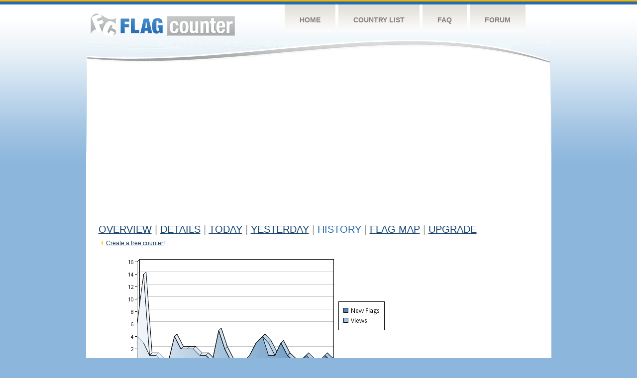

--- FILE ---
content_type: text/html
request_url: https://s05.flagcounter.com/more30/dn7m/87
body_size: 29623
content:
<!DOCTYPE html PUBLIC "-//W3C//DTD XHTML 1.0 Transitional//EN" "http://www.w3.org/TR/xhtml1/DTD/xhtml1-transitional.dtd">
<html xmlns="http://www.w3.org/1999/xhtml">
<head>
	<meta http-equiv="Content-type" content="text/html; charset=utf-8" />
	<title>Flag Counter &raquo; History</title>
	<link rel="stylesheet" href="/css/style.css" type="text/css" media="all" />
<script async src="https://fundingchoicesmessages.google.com/i/pub-9639136181134974?ers=1" nonce="BF9OHiLeMibvlNkiWlrhaw"></script><script nonce="BF9OHiLeMibvlNkiWlrhaw">(function() {function signalGooglefcPresent() {if (!window.frames['googlefcPresent']) {if (document.body) {const iframe = document.createElement('iframe'); iframe.style = 'width: 0; height: 0; border: none; z-index: -1000; left: -1000px; top: -1000px;'; iframe.style.display = 'none'; iframe.name = 'googlefcPresent'; document.body.appendChild(iframe);} else {setTimeout(signalGooglefcPresent, 0);}}}signalGooglefcPresent();})();</script>
</head>
<body>
	<!-- Shell -->
	<div class="shell">
		<!-- Header -->
		<div id="header">
			<!-- Logo -->
			<h1 id="logo"><a href="/index.html">Flag Counter</a></h1>
			<!-- END Logo -->
			<!-- Navigation -->
			<div class="navigation">
				<ul>
				    <li><a href="/index.html">Home</a></li>
				    <li><a href="/countries.html">Country List</a></li>
				    <li><a href="/faq.html">FAQ</a></li>
				    <li><a href="https://flagcounter.boardhost.com/">Forum</a></li>
				</ul>
			</div>
			<!-- END Navigation -->
		</div>
		<!-- END Header -->
		<div class="cl">&nbsp;</div>
		<!-- Content -->
		<div id="content">
			<!-- News -->
			<div class="news">
				<!-- Post -->
				<div class="post">

<script async src="https://pagead2.googlesyndication.com/pagead/js/adsbygoogle.js"></script>
<!-- fc responsive horizontal -->
<ins class="adsbygoogle"
     style="display:block"
     data-ad-client="ca-pub-9639136181134974"
     data-ad-slot="3564478671"
     data-ad-format="auto"
     data-full-width-responsive="true"></ins>
<script>
     (adsbygoogle = window.adsbygoogle || []).push({});
</script><br><img src=https://cdn.boardhost.com/invisible.gif height=4><br>



					<h1><a href=/more/dn7m/><u>Overview</u></a> <font color=#999999>|</font> <a href=/countries/dn7m/><u>Details</u></a> <font color=#999999>|</font> <a href=/today/dn7m/><u>today</u></a> <font color=#999999>|</font> <a href=/flags1/dn7m/1><u>Yesterday</u></a> <font color=#999999>|</font> History <font color=#999999>|</font>  <a href=/gmap/dn7m/><u>Flag Map</u></a>  <font color=#999999>|</font>  

<a href=/pro/dn7m/><u>Upgrade</u></a></h1><div style="margin-top:-18px;margin-bottom:8px;"><img src=https://cdn.boardhost.com/new_small.png align=absbottom style="margin-right:-1px;margin-bottom:-1px;"><a href=http://flagcounter.com/><u>Create a free counter!</u></a> </div><table border=0 width=100%><tr><td valign=top><img src=/chart2.cgi?dn7m&chart=30><div align=center><b><a href=/more7/dn7m/87 style="text-decoration:none;"><u>Last Week</u></a> | </b>Last Month</u><b></a> | <a href=/more90/dn7m/87 style="text-decoration:none;"><u>Last 3 Months</u></a></u></a>&nbsp;&nbsp;&nbsp;&nbsp;&nbsp;&nbsp;&nbsp;&nbsp;&nbsp;&nbsp;&nbsp;&nbsp;&nbsp;&nbsp;&nbsp;&nbsp;&nbsp;&nbsp;&nbsp;&nbsp;&nbsp;&nbsp;&nbsp;&nbsp;&nbsp;&nbsp;&nbsp;&nbsp;&nbsp;&nbsp;&nbsp;&nbsp;&nbsp;&nbsp;&nbsp;&nbsp;&nbsp;&nbsp;&nbsp;&nbsp;&nbsp;&nbsp;&nbsp;&nbsp;&nbsp;&nbsp;&nbsp;&nbsp;&nbsp;&nbsp;&nbsp;&nbsp;&nbsp;&nbsp;&nbsp;&nbsp;&nbsp;&nbsp;&nbsp;&nbsp;&nbsp;</b></div><br><!--<img src=https://cdn.boardhost.com/invisible.gif height=3><br>&nbsp;<a href=/history/dn7m/><u>View Flag History &raquo;</u></a>--><table border=0 width=100% cellspacing=5 style="margin-top:-7px;"></font></td></tr><tr><td colspan=3><br></td></tr><tr><td colspan=2>Page: <a href="/more30/dn7m/86" style="text-decoration:none;" title="Previous">&lt;</a> <a href="/more30/dn7m/1" style="text-decoration:none;"><u>1</u></a> <a href="/more30/dn7m/2" style="text-decoration:none;"><u>2</u></a> <a href="/more30/dn7m/3" style="text-decoration:none;"><u>3</u></a> <a href="/more30/dn7m/4" style="text-decoration:none;"><u>4</u></a> <a href="/more30/dn7m/5" style="text-decoration:none;"><u>5</u></a> <a href="/more30/dn7m/6" style="text-decoration:none;"><u>6</u></a> <a href="/more30/dn7m/7" style="text-decoration:none;"><u>7</u></a> <a href="/more30/dn7m/8" style="text-decoration:none;"><u>8</u></a> <a href="/more30/dn7m/9" style="text-decoration:none;"><u>9</u></a> <a href="/more30/dn7m/10" style="text-decoration:none;"><u>10</u></a> <a href="/more30/dn7m/11" style="text-decoration:none;"><u>11</u></a> <a href="/more30/dn7m/12" style="text-decoration:none;"><u>12</u></a> <a href="/more30/dn7m/13" style="text-decoration:none;"><u>13</u></a> <a href="/more30/dn7m/14" style="text-decoration:none;"><u>14</u></a> <a href="/more30/dn7m/15" style="text-decoration:none;"><u>15</u></a> <a href="/more30/dn7m/16" style="text-decoration:none;"><u>16</u></a> <a href="/more30/dn7m/17" style="text-decoration:none;"><u>17</u></a> <a href="/more30/dn7m/18" style="text-decoration:none;"><u>18</u></a> <a href="/more30/dn7m/19" style="text-decoration:none;"><u>19</u></a> <a href="/more30/dn7m/20" style="text-decoration:none;"><u>20</u></a> <a href="/more30/dn7m/21" style="text-decoration:none;"><u>21</u></a> <a href="/more30/dn7m/22" style="text-decoration:none;"><u>22</u></a> <a href="/more30/dn7m/23" style="text-decoration:none;"><u>23</u></a> <a href="/more30/dn7m/24" style="text-decoration:none;"><u>24</u></a> <a href="/more30/dn7m/25" style="text-decoration:none;"><u>25</u></a> <a href="/more30/dn7m/26" style="text-decoration:none;"><u>26</u></a> <a href="/more30/dn7m/27" style="text-decoration:none;"><u>27</u></a> <a href="/more30/dn7m/28" style="text-decoration:none;"><u>28</u></a> <a href="/more30/dn7m/29" style="text-decoration:none;"><u>29</u></a> <a href="/more30/dn7m/30" style="text-decoration:none;"><u>30</u></a> <a href="/more30/dn7m/31" style="text-decoration:none;"><u>31</u></a> <a href="/more30/dn7m/32" style="text-decoration:none;"><u>32</u></a> <a href="/more30/dn7m/33" style="text-decoration:none;"><u>33</u></a> <a href="/more30/dn7m/34" style="text-decoration:none;"><u>34</u></a> <a href="/more30/dn7m/35" style="text-decoration:none;"><u>35</u></a> <a href="/more30/dn7m/36" style="text-decoration:none;"><u>36</u></a> <a href="/more30/dn7m/37" style="text-decoration:none;"><u>37</u></a> <a href="/more30/dn7m/38" style="text-decoration:none;"><u>38</u></a> <a href="/more30/dn7m/39" style="text-decoration:none;"><u>39</u></a> <a href="/more30/dn7m/40" style="text-decoration:none;"><u>40</u></a> <a href="/more30/dn7m/41" style="text-decoration:none;"><u>41</u></a> <a href="/more30/dn7m/42" style="text-decoration:none;"><u>42</u></a> <a href="/more30/dn7m/43" style="text-decoration:none;"><u>43</u></a> <a href="/more30/dn7m/44" style="text-decoration:none;"><u>44</u></a> <a href="/more30/dn7m/45" style="text-decoration:none;"><u>45</u></a> <a href="/more30/dn7m/46" style="text-decoration:none;"><u>46</u></a> <a href="/more30/dn7m/47" style="text-decoration:none;"><u>47</u></a> <a href="/more30/dn7m/48" style="text-decoration:none;"><u>48</u></a> <a href="/more30/dn7m/49" style="text-decoration:none;"><u>49</u></a> <a href="/more30/dn7m/50" style="text-decoration:none;"><u>50</u></a> <a href="/more30/dn7m/51" style="text-decoration:none;"><u>51</u></a> <a href="/more30/dn7m/52" style="text-decoration:none;"><u>52</u></a> <a href="/more30/dn7m/53" style="text-decoration:none;"><u>53</u></a> <a href="/more30/dn7m/54" style="text-decoration:none;"><u>54</u></a> <a href="/more30/dn7m/55" style="text-decoration:none;"><u>55</u></a> <a href="/more30/dn7m/56" style="text-decoration:none;"><u>56</u></a> <a href="/more30/dn7m/57" style="text-decoration:none;"><u>57</u></a> <a href="/more30/dn7m/58" style="text-decoration:none;"><u>58</u></a> <a href="/more30/dn7m/59" style="text-decoration:none;"><u>59</u></a> <a href="/more30/dn7m/60" style="text-decoration:none;"><u>60</u></a> <a href="/more30/dn7m/61" style="text-decoration:none;"><u>61</u></a> <a href="/more30/dn7m/62" style="text-decoration:none;"><u>62</u></a> <a href="/more30/dn7m/63" style="text-decoration:none;"><u>63</u></a> <a href="/more30/dn7m/64" style="text-decoration:none;"><u>64</u></a> <a href="/more30/dn7m/65" style="text-decoration:none;"><u>65</u></a> <a href="/more30/dn7m/66" style="text-decoration:none;"><u>66</u></a> <a href="/more30/dn7m/67" style="text-decoration:none;"><u>67</u></a> <a href="/more30/dn7m/68" style="text-decoration:none;"><u>68</u></a> <a href="/more30/dn7m/69" style="text-decoration:none;"><u>69</u></a> <a href="/more30/dn7m/70" style="text-decoration:none;"><u>70</u></a> <a href="/more30/dn7m/71" style="text-decoration:none;"><u>71</u></a> <a href="/more30/dn7m/72" style="text-decoration:none;"><u>72</u></a> <a href="/more30/dn7m/73" style="text-decoration:none;"><u>73</u></a> <a href="/more30/dn7m/74" style="text-decoration:none;"><u>74</u></a> <a href="/more30/dn7m/75" style="text-decoration:none;"><u>75</u></a> <a href="/more30/dn7m/76" style="text-decoration:none;"><u>76</u></a> <a href="/more30/dn7m/77" style="text-decoration:none;"><u>77</u></a> <a href="/more30/dn7m/78" style="text-decoration:none;"><u>78</u></a> <a href="/more30/dn7m/79" style="text-decoration:none;"><u>79</u></a> <a href="/more30/dn7m/80" style="text-decoration:none;"><u>80</u></a> <a href="/more30/dn7m/81" style="text-decoration:none;"><u>81</u></a> <a href="/more30/dn7m/82" style="text-decoration:none;"><u>82</u></a> <a href="/more30/dn7m/83" style="text-decoration:none;"><u>83</u></a> <a href="/more30/dn7m/84" style="text-decoration:none;"><u>84</u></a> <a href="/more30/dn7m/85" style="text-decoration:none;"><u>85</u></a> <a href="/more30/dn7m/86" style="text-decoration:none;"><u>86</u></a>  87 <a href="/more30/dn7m/88" style="text-decoration:none;"><u>88</u></a> <a href="/more30/dn7m/89" style="text-decoration:none;"><u>89</u></a> <a href="/more30/dn7m/90" style="text-decoration:none;"><u>90</u></a> <a href="/more30/dn7m/91" style="text-decoration:none;"><u>91</u></a> <a href="/more30/dn7m/92" style="text-decoration:none;"><u>92</u></a> <a href="/more30/dn7m/93" style="text-decoration:none;"><u>93</u></a> <a href="/more30/dn7m/94" style="text-decoration:none;"><u>94</u></a> <a href="/more30/dn7m/95" style="text-decoration:none;"><u>95</u></a> <a href="/more30/dn7m/96" style="text-decoration:none;"><u>96</u></a> <a href="/more30/dn7m/97" style="text-decoration:none;"><u>97</u></a> <a href="/more30/dn7m/98" style="text-decoration:none;"><u>98</u></a> <a href="/more30/dn7m/99" style="text-decoration:none;"><u>99</u></a> <a href="/more30/dn7m/100" style="text-decoration:none;"><u>100</u></a> <a href="/more30/dn7m/101" style="text-decoration:none;"><u>101</u></a> <a href="/more30/dn7m/102" style="text-decoration:none;"><u>102</u></a> <a href="/more30/dn7m/103" style="text-decoration:none;"><u>103</u></a> <a href="/more30/dn7m/104" style="text-decoration:none;"><u>104</u></a> <a href="/more30/dn7m/105" style="text-decoration:none;"><u>105</u></a> <a href="/more30/dn7m/106" style="text-decoration:none;"><u>106</u></a> <a href="/more30/dn7m/107" style="text-decoration:none;"><u>107</u></a> <a href="/more30/dn7m/108" style="text-decoration:none;"><u>108</u></a> <a href="/more30/dn7m/109" style="text-decoration:none;"><u>109</u></a> <a href="/more30/dn7m/110" style="text-decoration:none;"><u>110</u></a> <a href="/more30/dn7m/111" style="text-decoration:none;"><u>111</u></a> <a href="/more30/dn7m/112" style="text-decoration:none;"><u>112</u></a> <a href="/more30/dn7m/113" style="text-decoration:none;"><u>113</u></a> <a href="/more30/dn7m/114" style="text-decoration:none;"><u>114</u></a> <a href="/more30/dn7m/115" style="text-decoration:none;"><u>115</u></a> <a href="/more30/dn7m/116" style="text-decoration:none;"><u>116</u></a> <a href="/more30/dn7m/117" style="text-decoration:none;"><u>117</u></a> <a href="/more30/dn7m/118" style="text-decoration:none;"><u>118</u></a> <a href="/more30/dn7m/119" style="text-decoration:none;"><u>119</u></a>  <a href="/more30/dn7m/88" style="text-decoration:none;" title="Next">&gt;</a> </td></tr><tr><td>&nbsp;<b><font face=arial size=2>Date</font></b></td><td><b><font face=arial size=2>Visitors</b> </font></td><td><b><font face=arial size=2><nobr>Flag Counter Views</nobr></font></b></td></tr><tr><td>&nbsp;<font face=arial size=-1>April 8, 2014</font></td><td><font face=arial size=2>9</td><td><font face=arial size=2>19</font></td></tr><tr><td>&nbsp;<font face=arial size=-1>April 7, 2014</font></td><td><font face=arial size=2>9</td><td><font face=arial size=2>15</font></td></tr><tr><td>&nbsp;<font face=arial size=-1>April 6, 2014</font></td><td><font face=arial size=2>5</td><td><font face=arial size=2>8</font></td></tr><tr><td>&nbsp;<font face=arial size=-1>April 5, 2014</font></td><td><font face=arial size=2>11</td><td><font face=arial size=2>17</font></td></tr><tr><td>&nbsp;<font face=arial size=-1>April 4, 2014</font></td><td><font face=arial size=2>13</td><td><font face=arial size=2>26</font></td></tr><tr><td>&nbsp;<font face=arial size=-1>April 3, 2014</font></td><td><font face=arial size=2>14</td><td><font face=arial size=2>29</font></td></tr><tr><td>&nbsp;<font face=arial size=-1>April 2, 2014</font></td><td><font face=arial size=2>15</td><td><font face=arial size=2>19</font></td></tr><tr><td>&nbsp;<font face=arial size=-1>April 1, 2014</font></td><td><font face=arial size=2>21</td><td><font face=arial size=2>52</font></td></tr><tr><td>&nbsp;<font face=arial size=-1>March 31, 2014</font></td><td><font face=arial size=2>22</td><td><font face=arial size=2>31</font></td></tr><tr><td>&nbsp;<font face=arial size=-1>March 30, 2014</font></td><td><font face=arial size=2>17</td><td><font face=arial size=2>26</font></td></tr><tr><td>&nbsp;<font face=arial size=-1>March 29, 2014</font></td><td><font face=arial size=2>34</td><td><font face=arial size=2>62</font></td></tr><tr><td>&nbsp;<font face=arial size=-1>March 28, 2014</font></td><td><font face=arial size=2>55</td><td><font face=arial size=2>94</font></td></tr><tr><td>&nbsp;<font face=arial size=-1>March 27, 2014</font></td><td><font face=arial size=2>16</td><td><font face=arial size=2>28</font></td></tr><tr><td>&nbsp;<font face=arial size=-1>March 26, 2014</font></td><td><font face=arial size=2>15</td><td><font face=arial size=2>27</font></td></tr><tr><td>&nbsp;<font face=arial size=-1>March 25, 2014</font></td><td><font face=arial size=2>14</td><td><font face=arial size=2>17</font></td></tr><tr><td>&nbsp;<font face=arial size=-1>March 24, 2014</font></td><td><font face=arial size=2>9</td><td><font face=arial size=2>11</font></td></tr><tr><td>&nbsp;<font face=arial size=-1>March 23, 2014</font></td><td><font face=arial size=2>14</td><td><font face=arial size=2>16</font></td></tr><tr><td>&nbsp;<font face=arial size=-1>March 22, 2014</font></td><td><font face=arial size=2>11</td><td><font face=arial size=2>14</font></td></tr><tr><td>&nbsp;<font face=arial size=-1>March 21, 2014</font></td><td><font face=arial size=2>15</td><td><font face=arial size=2>33</font></td></tr><tr><td>&nbsp;<font face=arial size=-1>March 20, 2014</font></td><td><font face=arial size=2>13</td><td><font face=arial size=2>20</font></td></tr><tr><td>&nbsp;<font face=arial size=-1>March 19, 2014</font></td><td><font face=arial size=2>15</td><td><font face=arial size=2>19</font></td></tr><tr><td>&nbsp;<font face=arial size=-1>March 18, 2014</font></td><td><font face=arial size=2>16</td><td><font face=arial size=2>18</font></td></tr><tr><td>&nbsp;<font face=arial size=-1>March 17, 2014</font></td><td><font face=arial size=2>14</td><td><font face=arial size=2>16</font></td></tr><tr><td>&nbsp;<font face=arial size=-1>March 16, 2014</font></td><td><font face=arial size=2>15</td><td><font face=arial size=2>21</font></td></tr><tr><td>&nbsp;<font face=arial size=-1>March 15, 2014</font></td><td><font face=arial size=2>6</td><td><font face=arial size=2>23</font></td></tr><tr><td>&nbsp;<font face=arial size=-1>March 14, 2014</font></td><td><font face=arial size=2>7</td><td><font face=arial size=2>16</font></td></tr><tr><td>&nbsp;<font face=arial size=-1>March 13, 2014</font></td><td><font face=arial size=2>15</td><td><font face=arial size=2>29</font></td></tr><tr><td>&nbsp;<font face=arial size=-1>March 12, 2014</font></td><td><font face=arial size=2>8</td><td><font face=arial size=2>23</font></td></tr><tr><td>&nbsp;<font face=arial size=-1>March 11, 2014</font></td><td><font face=arial size=2>7</td><td><font face=arial size=2>19</font></td></tr><tr><td>&nbsp;<font face=arial size=-1>March 10, 2014</font></td><td><font face=arial size=2>9</td><td><font face=arial size=2>34</font></td></tr><tr><td>&nbsp;<font face=arial size=-1>March 9, 2014</font></td><td><font face=arial size=2>8</td><td><font face=arial size=2>14</font></td></tr><tr><td>&nbsp;<font face=arial size=-1>March 8, 2014</font></td><td><font face=arial size=2>5</td><td><font face=arial size=2>7</font></td></tr><tr><td>&nbsp;<font face=arial size=-1>March 7, 2014</font></td><td><font face=arial size=2>6</td><td><font face=arial size=2>12</font></td></tr><tr><td>&nbsp;<font face=arial size=-1>March 6, 2014</font></td><td><font face=arial size=2>8</td><td><font face=arial size=2>25</font></td></tr><tr><td>&nbsp;<font face=arial size=-1>March 5, 2014</font></td><td><font face=arial size=2>8</td><td><font face=arial size=2>98</font></td></tr><tr><td>&nbsp;<font face=arial size=-1>March 4, 2014</font></td><td><font face=arial size=2>17</td><td><font face=arial size=2>35</font></td></tr><tr><td>&nbsp;<font face=arial size=-1>March 3, 2014</font></td><td><font face=arial size=2>12</td><td><font face=arial size=2>21</font></td></tr><tr><td>&nbsp;<font face=arial size=-1>March 2, 2014</font></td><td><font face=arial size=2>5</td><td><font face=arial size=2>17</font></td></tr><tr><td>&nbsp;<font face=arial size=-1>March 1, 2014</font></td><td><font face=arial size=2>8</td><td><font face=arial size=2>29</font></td></tr><tr><td>&nbsp;<font face=arial size=-1>February 28, 2014</font></td><td><font face=arial size=2>16</td><td><font face=arial size=2>36</font></td></tr><tr><td>&nbsp;<font face=arial size=-1>February 27, 2014</font></td><td><font face=arial size=2>20</td><td><font face=arial size=2>78</font></td></tr><tr><td>&nbsp;<font face=arial size=-1>February 26, 2014</font></td><td><font face=arial size=2>10</td><td><font face=arial size=2>32</font></td></tr><tr><td>&nbsp;<font face=arial size=-1>February 25, 2014</font></td><td><font face=arial size=2>10</td><td><font face=arial size=2>25</font></td></tr><tr><td>&nbsp;<font face=arial size=-1>February 24, 2014</font></td><td><font face=arial size=2>11</td><td><font face=arial size=2>31</font></td></tr><tr><td>&nbsp;<font face=arial size=-1>February 23, 2014</font></td><td><font face=arial size=2>9</td><td><font face=arial size=2>40</font></td></tr><tr><td>&nbsp;<font face=arial size=-1>February 22, 2014</font></td><td><font face=arial size=2>12</td><td><font face=arial size=2>18</font></td></tr><tr><td>&nbsp;<font face=arial size=-1>February 21, 2014</font></td><td><font face=arial size=2>10</td><td><font face=arial size=2>21</font></td></tr><tr><td>&nbsp;<font face=arial size=-1>February 20, 2014</font></td><td><font face=arial size=2>6</td><td><font face=arial size=2>29</font></td></tr><tr><td>&nbsp;<font face=arial size=-1>February 19, 2014</font></td><td><font face=arial size=2>10</td><td><font face=arial size=2>32</font></td></tr><tr><td>&nbsp;<font face=arial size=-1>February 18, 2014</font></td><td><font face=arial size=2>12</td><td><font face=arial size=2>35</font></td></tr>

















































</table>Page: <a href="/more30/dn7m/86" style="text-decoration:none;" title="Previous">&lt;</a> <a href="/more30/dn7m/1" style="text-decoration:none;"><u>1</u></a> <a href="/more30/dn7m/2" style="text-decoration:none;"><u>2</u></a> <a href="/more30/dn7m/3" style="text-decoration:none;"><u>3</u></a> <a href="/more30/dn7m/4" style="text-decoration:none;"><u>4</u></a> <a href="/more30/dn7m/5" style="text-decoration:none;"><u>5</u></a> <a href="/more30/dn7m/6" style="text-decoration:none;"><u>6</u></a> <a href="/more30/dn7m/7" style="text-decoration:none;"><u>7</u></a> <a href="/more30/dn7m/8" style="text-decoration:none;"><u>8</u></a> <a href="/more30/dn7m/9" style="text-decoration:none;"><u>9</u></a> <a href="/more30/dn7m/10" style="text-decoration:none;"><u>10</u></a> <a href="/more30/dn7m/11" style="text-decoration:none;"><u>11</u></a> <a href="/more30/dn7m/12" style="text-decoration:none;"><u>12</u></a> <a href="/more30/dn7m/13" style="text-decoration:none;"><u>13</u></a> <a href="/more30/dn7m/14" style="text-decoration:none;"><u>14</u></a> <a href="/more30/dn7m/15" style="text-decoration:none;"><u>15</u></a> <a href="/more30/dn7m/16" style="text-decoration:none;"><u>16</u></a> <a href="/more30/dn7m/17" style="text-decoration:none;"><u>17</u></a> <a href="/more30/dn7m/18" style="text-decoration:none;"><u>18</u></a> <a href="/more30/dn7m/19" style="text-decoration:none;"><u>19</u></a> <a href="/more30/dn7m/20" style="text-decoration:none;"><u>20</u></a> <a href="/more30/dn7m/21" style="text-decoration:none;"><u>21</u></a> <a href="/more30/dn7m/22" style="text-decoration:none;"><u>22</u></a> <a href="/more30/dn7m/23" style="text-decoration:none;"><u>23</u></a> <a href="/more30/dn7m/24" style="text-decoration:none;"><u>24</u></a> <a href="/more30/dn7m/25" style="text-decoration:none;"><u>25</u></a> <a href="/more30/dn7m/26" style="text-decoration:none;"><u>26</u></a> <a href="/more30/dn7m/27" style="text-decoration:none;"><u>27</u></a> <a href="/more30/dn7m/28" style="text-decoration:none;"><u>28</u></a> <a href="/more30/dn7m/29" style="text-decoration:none;"><u>29</u></a> <a href="/more30/dn7m/30" style="text-decoration:none;"><u>30</u></a> <a href="/more30/dn7m/31" style="text-decoration:none;"><u>31</u></a> <a href="/more30/dn7m/32" style="text-decoration:none;"><u>32</u></a> <a href="/more30/dn7m/33" style="text-decoration:none;"><u>33</u></a> <a href="/more30/dn7m/34" style="text-decoration:none;"><u>34</u></a> <a href="/more30/dn7m/35" style="text-decoration:none;"><u>35</u></a> <a href="/more30/dn7m/36" style="text-decoration:none;"><u>36</u></a> <a href="/more30/dn7m/37" style="text-decoration:none;"><u>37</u></a> <a href="/more30/dn7m/38" style="text-decoration:none;"><u>38</u></a> <a href="/more30/dn7m/39" style="text-decoration:none;"><u>39</u></a> <a href="/more30/dn7m/40" style="text-decoration:none;"><u>40</u></a> <a href="/more30/dn7m/41" style="text-decoration:none;"><u>41</u></a> <a href="/more30/dn7m/42" style="text-decoration:none;"><u>42</u></a> <a href="/more30/dn7m/43" style="text-decoration:none;"><u>43</u></a> <a href="/more30/dn7m/44" style="text-decoration:none;"><u>44</u></a> <a href="/more30/dn7m/45" style="text-decoration:none;"><u>45</u></a> <a href="/more30/dn7m/46" style="text-decoration:none;"><u>46</u></a> <a href="/more30/dn7m/47" style="text-decoration:none;"><u>47</u></a> <a href="/more30/dn7m/48" style="text-decoration:none;"><u>48</u></a> <a href="/more30/dn7m/49" style="text-decoration:none;"><u>49</u></a> <a href="/more30/dn7m/50" style="text-decoration:none;"><u>50</u></a> <a href="/more30/dn7m/51" style="text-decoration:none;"><u>51</u></a> <a href="/more30/dn7m/52" style="text-decoration:none;"><u>52</u></a> <a href="/more30/dn7m/53" style="text-decoration:none;"><u>53</u></a> <a href="/more30/dn7m/54" style="text-decoration:none;"><u>54</u></a> <a href="/more30/dn7m/55" style="text-decoration:none;"><u>55</u></a> <a href="/more30/dn7m/56" style="text-decoration:none;"><u>56</u></a> <a href="/more30/dn7m/57" style="text-decoration:none;"><u>57</u></a> <a href="/more30/dn7m/58" style="text-decoration:none;"><u>58</u></a> <a href="/more30/dn7m/59" style="text-decoration:none;"><u>59</u></a> <a href="/more30/dn7m/60" style="text-decoration:none;"><u>60</u></a> <a href="/more30/dn7m/61" style="text-decoration:none;"><u>61</u></a> <a href="/more30/dn7m/62" style="text-decoration:none;"><u>62</u></a> <a href="/more30/dn7m/63" style="text-decoration:none;"><u>63</u></a> <a href="/more30/dn7m/64" style="text-decoration:none;"><u>64</u></a> <a href="/more30/dn7m/65" style="text-decoration:none;"><u>65</u></a> <a href="/more30/dn7m/66" style="text-decoration:none;"><u>66</u></a> <a href="/more30/dn7m/67" style="text-decoration:none;"><u>67</u></a> <a href="/more30/dn7m/68" style="text-decoration:none;"><u>68</u></a> <a href="/more30/dn7m/69" style="text-decoration:none;"><u>69</u></a> <a href="/more30/dn7m/70" style="text-decoration:none;"><u>70</u></a> <a href="/more30/dn7m/71" style="text-decoration:none;"><u>71</u></a> <a href="/more30/dn7m/72" style="text-decoration:none;"><u>72</u></a> <a href="/more30/dn7m/73" style="text-decoration:none;"><u>73</u></a> <a href="/more30/dn7m/74" style="text-decoration:none;"><u>74</u></a> <a href="/more30/dn7m/75" style="text-decoration:none;"><u>75</u></a> <a href="/more30/dn7m/76" style="text-decoration:none;"><u>76</u></a> <a href="/more30/dn7m/77" style="text-decoration:none;"><u>77</u></a> <a href="/more30/dn7m/78" style="text-decoration:none;"><u>78</u></a> <a href="/more30/dn7m/79" style="text-decoration:none;"><u>79</u></a> <a href="/more30/dn7m/80" style="text-decoration:none;"><u>80</u></a> <a href="/more30/dn7m/81" style="text-decoration:none;"><u>81</u></a> <a href="/more30/dn7m/82" style="text-decoration:none;"><u>82</u></a> <a href="/more30/dn7m/83" style="text-decoration:none;"><u>83</u></a> <a href="/more30/dn7m/84" style="text-decoration:none;"><u>84</u></a> <a href="/more30/dn7m/85" style="text-decoration:none;"><u>85</u></a> <a href="/more30/dn7m/86" style="text-decoration:none;"><u>86</u></a>  87 <a href="/more30/dn7m/88" style="text-decoration:none;"><u>88</u></a> <a href="/more30/dn7m/89" style="text-decoration:none;"><u>89</u></a> <a href="/more30/dn7m/90" style="text-decoration:none;"><u>90</u></a> <a href="/more30/dn7m/91" style="text-decoration:none;"><u>91</u></a> <a href="/more30/dn7m/92" style="text-decoration:none;"><u>92</u></a> <a href="/more30/dn7m/93" style="text-decoration:none;"><u>93</u></a> <a href="/more30/dn7m/94" style="text-decoration:none;"><u>94</u></a> <a href="/more30/dn7m/95" style="text-decoration:none;"><u>95</u></a> <a href="/more30/dn7m/96" style="text-decoration:none;"><u>96</u></a> <a href="/more30/dn7m/97" style="text-decoration:none;"><u>97</u></a> <a href="/more30/dn7m/98" style="text-decoration:none;"><u>98</u></a> <a href="/more30/dn7m/99" style="text-decoration:none;"><u>99</u></a> <a href="/more30/dn7m/100" style="text-decoration:none;"><u>100</u></a> <a href="/more30/dn7m/101" style="text-decoration:none;"><u>101</u></a> <a href="/more30/dn7m/102" style="text-decoration:none;"><u>102</u></a> <a href="/more30/dn7m/103" style="text-decoration:none;"><u>103</u></a> <a href="/more30/dn7m/104" style="text-decoration:none;"><u>104</u></a> <a href="/more30/dn7m/105" style="text-decoration:none;"><u>105</u></a> <a href="/more30/dn7m/106" style="text-decoration:none;"><u>106</u></a> <a href="/more30/dn7m/107" style="text-decoration:none;"><u>107</u></a> <a href="/more30/dn7m/108" style="text-decoration:none;"><u>108</u></a> <a href="/more30/dn7m/109" style="text-decoration:none;"><u>109</u></a> <a href="/more30/dn7m/110" style="text-decoration:none;"><u>110</u></a> <a href="/more30/dn7m/111" style="text-decoration:none;"><u>111</u></a> <a href="/more30/dn7m/112" style="text-decoration:none;"><u>112</u></a> <a href="/more30/dn7m/113" style="text-decoration:none;"><u>113</u></a> <a href="/more30/dn7m/114" style="text-decoration:none;"><u>114</u></a> <a href="/more30/dn7m/115" style="text-decoration:none;"><u>115</u></a> <a href="/more30/dn7m/116" style="text-decoration:none;"><u>116</u></a> <a href="/more30/dn7m/117" style="text-decoration:none;"><u>117</u></a> <a href="/more30/dn7m/118" style="text-decoration:none;"><u>118</u></a> <a href="/more30/dn7m/119" style="text-decoration:none;"><u>119</u></a>  <a href="/more30/dn7m/88" style="text-decoration:none;" title="Next">&gt;</a> </td><td width=160 valign=top><img src=https://cdn.boardhost.com/invisible.gif width=1 height=35><br><script type="text/javascript"><!--
google_ad_client = "pub-9639136181134974";
/* 160x600, created 10/3/08 */
google_ad_slot = "5681294101";
google_ad_width = 160;
google_ad_height = 600;
//-->
</script>
<script type="text/javascript"
src="https://pagead2.googlesyndication.com/pagead/show_ads.js">
</script>
</td></tr></table>				</div>
				<!-- END Post -->

				<div class="cl">&nbsp;</div>
				<h1 id="logo2"><a href="/index.html">Flag Counter</a></h1>
				<div class="cl">&nbsp;</div>
			</div>
			<!-- END News -->
		</div>
		<!-- END Content -->
	</div>
	<!-- END Shell -->
	<!-- Footer -->
	<div id="footer">
		<div class="shell">
			<div class="cl">&nbsp;</div>
			<p class="left"><a href="/contact.html">Contact</a>  |  <a href="/terms.html">Terms of Service</a> | <a href="/privacy.html">Privacy Policy</a> | &copy; <a href=https://boardhost.com>Boardhost.com, Inc.</a>  	
			</p>
			<p class="right">
			<font color=#ffffff>This product includes GeoLite2 data created by MaxMind, available from <a href="https://www.maxmind.com"><font color=#ffffff><u>https://www.maxmind.com/</u></font></a>.</font>
			</p>
			<div class="cl">&nbsp;</div>
		</div>
	</div>
	<!-- END Footer -->
</body>
</html>


--- FILE ---
content_type: text/html; charset=utf-8
request_url: https://www.google.com/recaptcha/api2/aframe
body_size: 268
content:
<!DOCTYPE HTML><html><head><meta http-equiv="content-type" content="text/html; charset=UTF-8"></head><body><script nonce="hYkZFOQsFxA5RutfeeoNIw">/** Anti-fraud and anti-abuse applications only. See google.com/recaptcha */ try{var clients={'sodar':'https://pagead2.googlesyndication.com/pagead/sodar?'};window.addEventListener("message",function(a){try{if(a.source===window.parent){var b=JSON.parse(a.data);var c=clients[b['id']];if(c){var d=document.createElement('img');d.src=c+b['params']+'&rc='+(localStorage.getItem("rc::a")?sessionStorage.getItem("rc::b"):"");window.document.body.appendChild(d);sessionStorage.setItem("rc::e",parseInt(sessionStorage.getItem("rc::e")||0)+1);localStorage.setItem("rc::h",'1768664496063');}}}catch(b){}});window.parent.postMessage("_grecaptcha_ready", "*");}catch(b){}</script></body></html>

--- FILE ---
content_type: application/javascript; charset=utf-8
request_url: https://fundingchoicesmessages.google.com/f/AGSKWxXp21aj9E-6QPMwXdppyXFgMUUO8q-rpjdCTiz72c7RclNvYDb8jrt2yr5wT-JWd9mFBfwPCgJqn_V8ShlhyBL-3ql9uYbBY2omo41VOHMlirmS5eXpGxO9zxagpCTDNWtxyGEb4I9p7khbgWLgEns6f8GtAcUCMua3uHOB5ast8AvxUJX13jd27JCR/_/admez./sticky_ad./ads/js_/synad3./flesh_banner
body_size: -1291
content:
window['b875f55f-494b-49c0-b895-f41bbad78742'] = true;